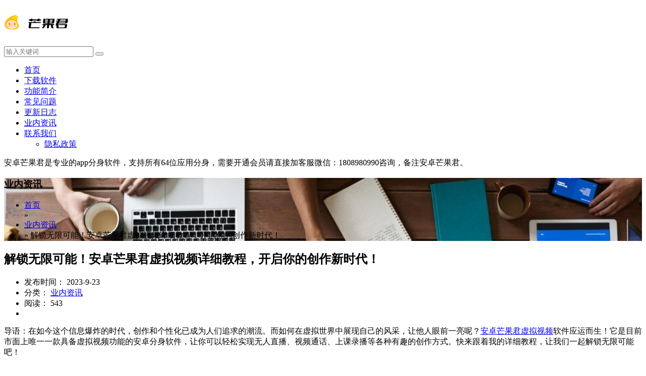

--- FILE ---
content_type: text/html; charset=UTF-8
request_url: https://www.fscgs.com/100.html
body_size: 9823
content:
<!DOCTYPE html>
<html lang="zh-Hans">
<head>
<meta charset="UTF-8">
<meta content="always" name="referrer">
<meta name="renderer" content="webkit"/>
<meta name="force-rendering" content="webkit"/>
<!--[if IE]><meta http-equiv='X-UA-Compatible' content='IE=edge,chrome=1'><![endif]-->
<meta name="viewport" content="width=device-width, initial-scale=1, maximum-scale=1">
<link rel="shortcut icon" href="https://www.fscgs.com/favicon.ico">
<meta name='robots' content='max-image-preview:large' />
<title>解锁无限可能！安卓芒果君虚拟视频详细教程，开启你的创作新时代！-安卓芒果君</title>
<meta name="keywords" content="安卓芒果君激活码, 虚拟视频">
<meta name="description" content="导语：在如今这个信息爆炸的时代，创作和个性化已成为人们追求的潮流。而如何在虚拟世界中展现自己的风采，让他人眼前 [&hellip;]">
<meta property="og:title" content="解锁无限可能！安卓芒果君虚拟视频详细教程，开启你的创作新时代！-安卓芒果君">
<meta property="og:description" content="导语：在如今这个信息爆炸的时代，创作和个性化已成为人们追求的潮流。而如何在虚拟世界中展现自己的风采，让他人眼前 [&hellip;]">
<meta property="og:url" content="https://www.fscgs.com/100.html">
<meta property="og:type" content="article">
<meta property="og:site_name" content="安卓芒果君">
<script type="application/ld+json">{"@context":"https://schema.org","@graph":[{"@type":"WebSite","@id":"https://www.fscgs.com/#website","url":"https://www.fscgs.com/","name":"安卓芒果君","description":"安卓芒果君激活码-安卓芒果君授权码-安卓芒果君优秀服务商","potentialAction":[{"@type":"SearchAction","target":"https://www.fscgs.com/?s={search_term_string}","query-input":"required name=search_term_string"}]},{"@type":"Article","@id":"https://www.fscgs.com/100.html#article","isPartOf":{"@id":"https://www.fscgs.com/100.html#webpage"},"author":{"@id":"https://www.fscgs.com/author/px115#author"},"headline":"解锁无限可能！安卓芒果君虚拟视频详细教程，开启你的创作新时代！","datePublished":"2023-09-23T10:18:05+08:00","dateModified":"2023-09-23T10:21:33+08:00","mainEntityOfPage":{"@id":"https://www.fscgs.com/100.html#webpage"},"publisher":{"@id":"https://www.fscgs.com/#organization"}}]}</script>
<style id='wp-img-auto-sizes-contain-inline-css' type='text/css'>
img:is([sizes=auto i],[sizes^="auto," i]){contain-intrinsic-size:3000px 1500px}
/*# sourceURL=wp-img-auto-sizes-contain-inline-css */
</style>

<link rel='stylesheet' id='windfonts-optimize-css' href='https://www.fscgs.com/wp-content/plugins/wp-china-yes/assets/css/fonts.css' type='text/css' media='all' />
<link rel='stylesheet' id='bootstrap-css' href='https://www.fscgs.com/wp-content/themes/focus-start10/assets/css/bootstrap.min.css' type='text/css' media='all' />
<link rel='stylesheet' id='swiper-css' href='https://www.fscgs.com/wp-content/themes/focus-start10/assets/css/swiper.min.css' type='text/css' media='all' />
<link rel='stylesheet' id='share-css' href='https://www.fscgs.com/wp-content/themes/focus-start10/assets/css/share.min.css' type='text/css' media='all' />
<link rel='stylesheet' id='main-css' href='https://www.fscgs.com/wp-content/themes/focus-start10/assets/css/main.css' type='text/css' media='all' />
<link rel='stylesheet' id='wp-block-library-css' href='https://www.fscgs.com/wp-includes/css/dist/block-library/style.min.css' type='text/css' media='all' />
<style id='global-styles-inline-css' type='text/css'>
:root{--wp--preset--aspect-ratio--square: 1;--wp--preset--aspect-ratio--4-3: 4/3;--wp--preset--aspect-ratio--3-4: 3/4;--wp--preset--aspect-ratio--3-2: 3/2;--wp--preset--aspect-ratio--2-3: 2/3;--wp--preset--aspect-ratio--16-9: 16/9;--wp--preset--aspect-ratio--9-16: 9/16;--wp--preset--color--black: #000000;--wp--preset--color--cyan-bluish-gray: #abb8c3;--wp--preset--color--white: #ffffff;--wp--preset--color--pale-pink: #f78da7;--wp--preset--color--vivid-red: #cf2e2e;--wp--preset--color--luminous-vivid-orange: #ff6900;--wp--preset--color--luminous-vivid-amber: #fcb900;--wp--preset--color--light-green-cyan: #7bdcb5;--wp--preset--color--vivid-green-cyan: #00d084;--wp--preset--color--pale-cyan-blue: #8ed1fc;--wp--preset--color--vivid-cyan-blue: #0693e3;--wp--preset--color--vivid-purple: #9b51e0;--wp--preset--gradient--vivid-cyan-blue-to-vivid-purple: linear-gradient(135deg,rgb(6,147,227) 0%,rgb(155,81,224) 100%);--wp--preset--gradient--light-green-cyan-to-vivid-green-cyan: linear-gradient(135deg,rgb(122,220,180) 0%,rgb(0,208,130) 100%);--wp--preset--gradient--luminous-vivid-amber-to-luminous-vivid-orange: linear-gradient(135deg,rgb(252,185,0) 0%,rgb(255,105,0) 100%);--wp--preset--gradient--luminous-vivid-orange-to-vivid-red: linear-gradient(135deg,rgb(255,105,0) 0%,rgb(207,46,46) 100%);--wp--preset--gradient--very-light-gray-to-cyan-bluish-gray: linear-gradient(135deg,rgb(238,238,238) 0%,rgb(169,184,195) 100%);--wp--preset--gradient--cool-to-warm-spectrum: linear-gradient(135deg,rgb(74,234,220) 0%,rgb(151,120,209) 20%,rgb(207,42,186) 40%,rgb(238,44,130) 60%,rgb(251,105,98) 80%,rgb(254,248,76) 100%);--wp--preset--gradient--blush-light-purple: linear-gradient(135deg,rgb(255,206,236) 0%,rgb(152,150,240) 100%);--wp--preset--gradient--blush-bordeaux: linear-gradient(135deg,rgb(254,205,165) 0%,rgb(254,45,45) 50%,rgb(107,0,62) 100%);--wp--preset--gradient--luminous-dusk: linear-gradient(135deg,rgb(255,203,112) 0%,rgb(199,81,192) 50%,rgb(65,88,208) 100%);--wp--preset--gradient--pale-ocean: linear-gradient(135deg,rgb(255,245,203) 0%,rgb(182,227,212) 50%,rgb(51,167,181) 100%);--wp--preset--gradient--electric-grass: linear-gradient(135deg,rgb(202,248,128) 0%,rgb(113,206,126) 100%);--wp--preset--gradient--midnight: linear-gradient(135deg,rgb(2,3,129) 0%,rgb(40,116,252) 100%);--wp--preset--font-size--small: 13px;--wp--preset--font-size--medium: 20px;--wp--preset--font-size--large: 36px;--wp--preset--font-size--x-large: 42px;--wp--preset--spacing--20: 0.44rem;--wp--preset--spacing--30: 0.67rem;--wp--preset--spacing--40: 1rem;--wp--preset--spacing--50: 1.5rem;--wp--preset--spacing--60: 2.25rem;--wp--preset--spacing--70: 3.38rem;--wp--preset--spacing--80: 5.06rem;--wp--preset--shadow--natural: 6px 6px 9px rgba(0, 0, 0, 0.2);--wp--preset--shadow--deep: 12px 12px 50px rgba(0, 0, 0, 0.4);--wp--preset--shadow--sharp: 6px 6px 0px rgba(0, 0, 0, 0.2);--wp--preset--shadow--outlined: 6px 6px 0px -3px rgb(255, 255, 255), 6px 6px rgb(0, 0, 0);--wp--preset--shadow--crisp: 6px 6px 0px rgb(0, 0, 0);}:where(.is-layout-flex){gap: 0.5em;}:where(.is-layout-grid){gap: 0.5em;}body .is-layout-flex{display: flex;}.is-layout-flex{flex-wrap: wrap;align-items: center;}.is-layout-flex > :is(*, div){margin: 0;}body .is-layout-grid{display: grid;}.is-layout-grid > :is(*, div){margin: 0;}:where(.wp-block-columns.is-layout-flex){gap: 2em;}:where(.wp-block-columns.is-layout-grid){gap: 2em;}:where(.wp-block-post-template.is-layout-flex){gap: 1.25em;}:where(.wp-block-post-template.is-layout-grid){gap: 1.25em;}.has-black-color{color: var(--wp--preset--color--black) !important;}.has-cyan-bluish-gray-color{color: var(--wp--preset--color--cyan-bluish-gray) !important;}.has-white-color{color: var(--wp--preset--color--white) !important;}.has-pale-pink-color{color: var(--wp--preset--color--pale-pink) !important;}.has-vivid-red-color{color: var(--wp--preset--color--vivid-red) !important;}.has-luminous-vivid-orange-color{color: var(--wp--preset--color--luminous-vivid-orange) !important;}.has-luminous-vivid-amber-color{color: var(--wp--preset--color--luminous-vivid-amber) !important;}.has-light-green-cyan-color{color: var(--wp--preset--color--light-green-cyan) !important;}.has-vivid-green-cyan-color{color: var(--wp--preset--color--vivid-green-cyan) !important;}.has-pale-cyan-blue-color{color: var(--wp--preset--color--pale-cyan-blue) !important;}.has-vivid-cyan-blue-color{color: var(--wp--preset--color--vivid-cyan-blue) !important;}.has-vivid-purple-color{color: var(--wp--preset--color--vivid-purple) !important;}.has-black-background-color{background-color: var(--wp--preset--color--black) !important;}.has-cyan-bluish-gray-background-color{background-color: var(--wp--preset--color--cyan-bluish-gray) !important;}.has-white-background-color{background-color: var(--wp--preset--color--white) !important;}.has-pale-pink-background-color{background-color: var(--wp--preset--color--pale-pink) !important;}.has-vivid-red-background-color{background-color: var(--wp--preset--color--vivid-red) !important;}.has-luminous-vivid-orange-background-color{background-color: var(--wp--preset--color--luminous-vivid-orange) !important;}.has-luminous-vivid-amber-background-color{background-color: var(--wp--preset--color--luminous-vivid-amber) !important;}.has-light-green-cyan-background-color{background-color: var(--wp--preset--color--light-green-cyan) !important;}.has-vivid-green-cyan-background-color{background-color: var(--wp--preset--color--vivid-green-cyan) !important;}.has-pale-cyan-blue-background-color{background-color: var(--wp--preset--color--pale-cyan-blue) !important;}.has-vivid-cyan-blue-background-color{background-color: var(--wp--preset--color--vivid-cyan-blue) !important;}.has-vivid-purple-background-color{background-color: var(--wp--preset--color--vivid-purple) !important;}.has-black-border-color{border-color: var(--wp--preset--color--black) !important;}.has-cyan-bluish-gray-border-color{border-color: var(--wp--preset--color--cyan-bluish-gray) !important;}.has-white-border-color{border-color: var(--wp--preset--color--white) !important;}.has-pale-pink-border-color{border-color: var(--wp--preset--color--pale-pink) !important;}.has-vivid-red-border-color{border-color: var(--wp--preset--color--vivid-red) !important;}.has-luminous-vivid-orange-border-color{border-color: var(--wp--preset--color--luminous-vivid-orange) !important;}.has-luminous-vivid-amber-border-color{border-color: var(--wp--preset--color--luminous-vivid-amber) !important;}.has-light-green-cyan-border-color{border-color: var(--wp--preset--color--light-green-cyan) !important;}.has-vivid-green-cyan-border-color{border-color: var(--wp--preset--color--vivid-green-cyan) !important;}.has-pale-cyan-blue-border-color{border-color: var(--wp--preset--color--pale-cyan-blue) !important;}.has-vivid-cyan-blue-border-color{border-color: var(--wp--preset--color--vivid-cyan-blue) !important;}.has-vivid-purple-border-color{border-color: var(--wp--preset--color--vivid-purple) !important;}.has-vivid-cyan-blue-to-vivid-purple-gradient-background{background: var(--wp--preset--gradient--vivid-cyan-blue-to-vivid-purple) !important;}.has-light-green-cyan-to-vivid-green-cyan-gradient-background{background: var(--wp--preset--gradient--light-green-cyan-to-vivid-green-cyan) !important;}.has-luminous-vivid-amber-to-luminous-vivid-orange-gradient-background{background: var(--wp--preset--gradient--luminous-vivid-amber-to-luminous-vivid-orange) !important;}.has-luminous-vivid-orange-to-vivid-red-gradient-background{background: var(--wp--preset--gradient--luminous-vivid-orange-to-vivid-red) !important;}.has-very-light-gray-to-cyan-bluish-gray-gradient-background{background: var(--wp--preset--gradient--very-light-gray-to-cyan-bluish-gray) !important;}.has-cool-to-warm-spectrum-gradient-background{background: var(--wp--preset--gradient--cool-to-warm-spectrum) !important;}.has-blush-light-purple-gradient-background{background: var(--wp--preset--gradient--blush-light-purple) !important;}.has-blush-bordeaux-gradient-background{background: var(--wp--preset--gradient--blush-bordeaux) !important;}.has-luminous-dusk-gradient-background{background: var(--wp--preset--gradient--luminous-dusk) !important;}.has-pale-ocean-gradient-background{background: var(--wp--preset--gradient--pale-ocean) !important;}.has-electric-grass-gradient-background{background: var(--wp--preset--gradient--electric-grass) !important;}.has-midnight-gradient-background{background: var(--wp--preset--gradient--midnight) !important;}.has-small-font-size{font-size: var(--wp--preset--font-size--small) !important;}.has-medium-font-size{font-size: var(--wp--preset--font-size--medium) !important;}.has-large-font-size{font-size: var(--wp--preset--font-size--large) !important;}.has-x-large-font-size{font-size: var(--wp--preset--font-size--x-large) !important;}
/*# sourceURL=global-styles-inline-css */
</style>

<style id='classic-theme-styles-inline-css' type='text/css'>
/*! This file is auto-generated */
.wp-block-button__link{color:#fff;background-color:#32373c;border-radius:9999px;box-shadow:none;text-decoration:none;padding:calc(.667em + 2px) calc(1.333em + 2px);font-size:1.125em}.wp-block-file__button{background:#32373c;color:#fff;text-decoration:none}
/*# sourceURL=/wp-includes/css/classic-themes.min.css */
</style>
<link rel='stylesheet' id='highslide-css-css' href='https://www.fscgs.com/wp-content/themes/focus-start10/highslide/highslide.css' type='text/css' media='all' />
<script type="text/javascript" src="https://www.fscgs.com/wp-content/themes/focus-start10/assets/js/jquery.min.js" id="jq-js"></script>
<script type="text/javascript" src="https://www.fscgs.com/wp-includes/js/jquery/jquery.min.js" id="jquery-core-js"></script>
<script type="text/javascript" src="https://www.fscgs.com/wp-includes/js/jquery/jquery-migrate.min.js" id="jquery-migrate-js"></script>
<script type="text/javascript" src="http://push.zhanzhang.baidu.com/push.js" id="baidu_zz_push-js"></script>
<script>/*@cc_on document.write('\x3Cscript id="_iealwn_js" src="//support.dmeng.net/ie-alert-warning/latest.js">\x3C/script>'); @*/</script>
</head>
<body class="wp-singular post-template-default single single-post postid-332 single-format-standard wp-theme-focus-start10">
<div class="focux-header">
  <header id="header" class="top-nav">
    <div class="container container-header">
      <div class="row">
        <div class="col-md-12">
          <div class="header-wrap clearfix">
            <div id="logo">
              <a href="https://www.fscgs.com/" title="安卓芒果君" rel="home"><img src="https://www.fscgs.com/wp-content/uploads/2022/10/2022101811191833.png" alt="安卓芒果君"></a>            </div>
            <div class="mobile-button"> <span></span> </div>
            <div class="show-search"> <a href="#"><i class="fa fa-search"></i></a>
              <div class="submenu top-search widget_search">
                <form role="search" method="get" class="search-form" action="https://www.fscgs.com/">
                  <input id="s" type="search" class="search-field" placeholder="输入关键词" value="" name="s" autocomplete="off">
                  <button type="submit" class="search-submit"><i class="fa fa-search"></i></button>
                </form>
              </div>
            </div>
            <div class="nav-wrap">
              <nav id="mainnav" class="mainnav">
                <ul id="menu" class="menu"><li><a href="https://www.fscgs.com/">首页</a></li>
<li><a href="https://www.fscgs.com/download">下载软件</a></li>
<li><a href="https://www.fscgs.com/abouts">功能简介</a></li>
<li><a href="https://www.fscgs.com/faq">常见问题</a></li>
<li><a href="https://www.fscgs.com/news">更新日志</a></li>
<li><a href="https://www.fscgs.com/info">业内资讯</a></li>
<li><a href="https://www.fscgs.com/contact">联系我们</a>
<ul class="sub-menu">
	<li><a rel="privacy-policy" href="https://www.fscgs.com/privacy-policy">隐私政策</a></li>
</ul>
</li>
</ul>              </nav>
            </div>
          </div>
        </div>
      </div>
    </div>
  </header>
</div>
<script type="text/javascript">  
$(function() {  
    $('.post-content img').each(function(i){  
        if (! this.parentNode.href) {  
            $(this).wrap("<a href='"+this.src+"' class='highslide-image' onclick='return hs.expand(this);'></a>");  
        }  
    });  
});  
</script>
<div id="hellobar" class=" notice_color_5">
  <div class="hellobar_inner">
    <div class="page-width">
      <div id="hellobar_inner_wrap" class="hellobar_inner_wrap">
        <p class="animate"> <i class="fa fa-bullhorn"></i> 安卓芒果君是专业的app分身软件，支持所有64位应用分身，需要开通会员请直接加客服微信：1808980990咨询，备注安卓芒果君。 </p>
                <i id="closeNoticeButton" class="fa fa-times"></i>
              </div>
    </div>
  </div>
</div>

<div class="page-title" style="background-image: url(https://www.fscgs.com/wp-content/uploads/2022/10/2022101813321698.jpg);">
    <div class="overlay"></div>
    <div class="container">
        <div class="page-title-content text-center">
            <div class="page-title-heading">
                <h3 class="title">
                    业内资讯                </h3>
            </div>
            <div class="breadcrumbs">
                <ul class="breadcrumbs"><li><a href="https://www.fscgs.com/" itemprop="url"><span itemprop="title">首页</span></a></li> <span class="sep">&raquo;</span> <li><a href="https://www.fscgs.com/info" itemprop="url"><span itemprop="title">业内资讯</span></a></li> <span class="sep">&raquo;</span> <span class="current">解锁无限可能！安卓芒果君虚拟视频详细教程，开启你的创作新时代！</span></ul>            </div>
        </div>
    </div>
</div>
<div class="main-blog-details">
  <div class="container">
    <div class="row">
      <div class="col-md-12">
        <div class="post-wrap blog-single" >
                    <article class="main-single">
            <div class="content-post">
              <h1 class="post-title">
                解锁无限可能！安卓芒果君虚拟视频详细教程，开启你的创作新时代！              </h1>
              <div class="post-meta">
                <ul>
                  <li>发布时间：
                    2023-9-23                  </li>
                  <li> 分类：
                    <a href="https://www.fscgs.com/info"> 业内资讯</a>                  </li>
                  <li>阅读：
                    543                  </li>
                  <li>
                                      </li>
                </ul>
              </div>
              <div class="post-content focux-content">
                <p>导语：在如今这个信息爆炸的时代，创作和个性化已成为人们追求的潮流。而如何在虚拟世界中展现自己的风采，让他人眼前一亮呢？<span class="start_keyword_link"><a href="https://www.fscgs.com/" target="_blank" title="安卓芒果君">安卓芒果君</a></span><span class="start_tag_link"><a href="https://www.fscgs.com/tag/shipin" title="虚拟视频" target="_blank">虚拟视频</a></span>软件应运而生！它是目前市面上唯一一款具备虚拟视频功能的安卓分身软件，让你可以轻松实现无人直播、视频通话、上课录播等各种有趣的创作方式。快来跟着我的详细教程，让我们一起解锁无限可能吧！</p>
<p>正文：</p>
<h2>第一步骤：下载芒果君App，打开芒果君并更新</h2>
<p>作为一款专业的多开软件，芒果君兼容所有手机系统，包括鸿蒙和安卓13系统。点击安装后，打开芒果君并更新至最新版本。这样你就能享受到软件的最新功能和优化体验。</p>
<h2>第二步骤：打开芒果君虚拟摄像头</h2>
<p>在芒果君App中，你将看到一个酷炫的虚拟摄像头模块。点击进入，并看到一个认真的小彩蛋，它是我们虚拟视频功能的入口！通过这个功能，你可以轻松实现虚拟背景视频、抖音快手B站等无人直播、QQ微信视频通话、上网课、录播讲课等。</p>
<h2>第三步骤：激活会员身份，享受高级特权</h2>
<p>芒果君App还为你提供了激活码激活会员身份的功能，让你能够尽情畅享高级特权。复制你的激活码并粘贴到相应的输入框，点击激活，即可享受会员提供的更多福利和功能。</p>
<h2>第四步骤：制作微信（或者QQ）分身，成为创作大师</h2>
<p>在芒果君App中，你可以轻松制作微信（或者QQ）的分身。点击创建分身，你将拥有一个全新的身份，可以实现多开功能，即利用不同的分身同时登录多个微信（或者QQ）账号，让你在创作和交流中更加自由便捷。</p>
<h2>第五步骤：定制虚拟视频，展现个性魅力</h2>
<p>按照以下步骤，让我们为你展示如何定制虚拟视频：</p>
<p>1、打开分身后，返回芒果君虚拟摄像头模块。<br />
2、点击更换视频或上传视频，选择你想要展示的视频素材。<br />
3、在设置中打开悬浮窗控制和所选择视频的开关，确保视频可以正常播放和展示。</p>
<h2>第六步骤：开启创作新时代，享受虚拟乐趣</h2>
<p>最后一步，我们即将开启创作的新时代！从右上角打开分身，你将发现所有前期设置已经成功，现在，你可以畅快地使用芒果君虚拟视频功能了！和好友聊天视频，开启无人直播，上网课时让自己有趣的虚拟背景视频融入其中，还可以录制讲课视频，制作精彩内容，让你的创作更有吸引力。</p>
<p>结束语：<br />
安卓芒果君虚拟摄像头详细教程至此就告一段落了！虚拟视频的强大功能将帮助你实现更多有趣且独特的创作方式。然而，请注意，该功能仅供开发人员测试使用，严禁用于违法行为。在享受虚拟乐趣的同时，我们也要遵守相关规定，共同维护良好的网络环境。赶紧下载安卓芒果君App，开启你的创作新时代吧！</p>
              </div>
            </div>
            <div class="post-categories">
              <a href="https://www.fscgs.com/tag/mangguo" rel="tag">安卓芒果君激活码</a><a href="https://www.fscgs.com/tag/shipin" rel="tag">虚拟视频</a>            </div>
            <!-- share -->
            <div class="share clearfix"> <span style="float: left;line-height: 36px;">分享到：</span>
              <div class="social-share vl-share-buttons share-component" data-sites="weibo,qq,qzone,wechat,douban"></div>
            </div>
            <nav class="post-navigation">
              <div class="row">
                                <div class="post-navigation-left col-12 col-sm-6"> <span>上一篇</span>
                  <div class="entry-navigation__link">
                    <a href="https://www.fscgs.com/99.html" rel="prev">轻松玩转安卓芒果君虚拟视频软件，打造属于你的特别世界！</a>                  </div>
                </div>
                <div class="post-navigation-right col-12 col-sm-6"> <span>下一篇</span>
                  <div class="entry-navigation__link">
                    <a href="https://www.fscgs.com/101.html" rel="next">虚拟视频详细教程，开启你的奇幻直播之旅！安卓芒果君带你玩转虚拟摄像头！</a>                  </div>
                </div>
              </div>
            </nav>
            <div class="blog-author">
              <div class="media align-items-center">
                <img alt='' src='https://en.cravatar.com/avatar/9f1b78fd7a9bb64456296e546dd0fe200fb92b3aee17817f4cdf3f477f51d2d0?s=90&#038;d=mm&#038;r=g' srcset='https://en.cravatar.com/avatar/9f1b78fd7a9bb64456296e546dd0fe200fb92b3aee17817f4cdf3f477f51d2d0?s=180&#038;d=mm&#038;r=g 2x' class='avatar avatar-90 photo' height='90' width='90' decoding='async'/>                <div class="media-body">
                  <h4>
                    <a href="https://www.fscgs.com/author/px115" title="由 安卓芒果君 发布" rel="author">安卓芒果君</a>                  </h4>
                  <p>
                    本站是安卓芒果君优秀服务商，对于在本站购买的客户提供精细的一对一人工售后教学服务！欢迎加客服QQ：1808980990咨询。为了提高沟通效率，加时务必备注：安卓芒果君。 如果不是从本站购买，需要提供一对一人工售后教学服务的。请先购买服务费再进行咨询！谢谢！                  </p>
                </div>
              </div>
            </div>
          </article>
                    <div class="clearfix"></div>
        </div>
        <div class="sidebar sidebar-blog clearfix">
    
<div class="widget-item widget-recent-news">
    <h3 class="widget-title">最新动态</h3>
    <div class="widget-content">
        <ul>
                        <li>
                <div class="thumb-new">
                    <a class="media-object" href="https://www.fscgs.com/61.html" rel="bookmark" title="安卓芒果君如何切换分身的沙箱内核？">
            <img loading="lazy" class="thumbnail-image" src="https://www.fscgs.com/wp-content/uploads/2025/09/2025092614034491.webp" alt="安卓芒果君如何切换分身的沙箱内核？"/>
    </a>
                </div>
                <div class="thumb-new-content clearfix">
                    <h5 class="thumb-new-title">
                        <a href="https://www.fscgs.com/61.html">安卓芒果君如何切换分身的沙箱内核？</a>
                    </h5>
                    <p class="thumb-new-day">2025-9-26</p>
                </div>
            </li>
                        <li>
                <div class="thumb-new">
                    <a class="media-object" href="https://www.fscgs.com/60.html" rel="bookmark" title="安卓芒果君4.8.1大升级：魔法变音再进化，抖音解析新突破！">
            <img loading="lazy" class="thumbnail-image" src="https://www.fscgs.com/wp-content/themes/focus-start10/assets/img/random/3.jpg" alt="安卓芒果君4.8.1大升级：魔法变音再进化，抖音解析新突破！"/>
    </a>
                </div>
                <div class="thumb-new-content clearfix">
                    <h5 class="thumb-new-title">
                        <a href="https://www.fscgs.com/60.html">安卓芒果君4.8.1大升级：魔法变音再进化，抖音解析新突破！</a>
                    </h5>
                    <p class="thumb-new-day">2025-6-24</p>
                </div>
            </li>
                        <li>
                <div class="thumb-new">
                    <a class="media-object" href="https://www.fscgs.com/59.html" rel="bookmark" title="微信虚拟视频：打造个性化视频体验的神奇技术">
            <img loading="lazy" class="thumbnail-image" src="https://www.fscgs.com/wp-content/themes/focus-start10/assets/img/random/3.jpg" alt="微信虚拟视频：打造个性化视频体验的神奇技术"/>
    </a>
                </div>
                <div class="thumb-new-content clearfix">
                    <h5 class="thumb-new-title">
                        <a href="https://www.fscgs.com/59.html">微信虚拟视频：打造个性化视频体验的神奇技术</a>
                    </h5>
                    <p class="thumb-new-day">2024-2-15</p>
                </div>
            </li>
                    </ul>
    </div>
</div>

<div class="widget-item widget-recent-news recommend-news">
    <h3 class="widget-title">文章推荐</h3>
    <div class="widget-content">
        <ul>
                                            <li>
                    <div class="thumb-new"><a class="media-object" href="https://www.fscgs.com/46.html" rel="bookmark" title="《安卓芒果君虚拟摄像头详细教程》">
            <img loading="lazy" class="thumbnail-image" src="https://www.fscgs.com/wp-content/themes/focus-start10/assets/img/random/4.jpg" alt="《安卓芒果君虚拟摄像头详细教程》"/>
    </a>
</div>
                    <div class="thumb-new-content clearfix">
                        <h5 class="thumb-new-title"><a href="https://www.fscgs.com/46.html">《安卓芒果君虚拟摄像头详细教程》</a></h5>
                        <p class="thumb-new-day">420</p>
                    </div>
                </li>
                                <li>
                    <div class="thumb-new"><a class="media-object" href="https://www.fscgs.com/70.html" rel="bookmark" title="安卓芒果君激活码，开启无限可能！">
            <img loading="lazy" class="thumbnail-image" src="https://www.fscgs.com/wp-content/themes/focus-start10/assets/img/random/2.jpg" alt="安卓芒果君激活码，开启无限可能！"/>
    </a>
</div>
                    <div class="thumb-new-content clearfix">
                        <h5 class="thumb-new-title"><a href="https://www.fscgs.com/70.html">安卓芒果君激活码，开启无限可能！</a></h5>
                        <p class="thumb-new-day">612</p>
                    </div>
                </li>
                                <li>
                    <div class="thumb-new"><a class="media-object" href="https://www.fscgs.com/22.html" rel="bookmark" title="安卓芒果君虚拟视频功能：让你瞬间变身背景大片女主角！">
            <img loading="lazy" class="thumbnail-image" src="https://www.fscgs.com/wp-content/themes/focus-start10/assets/img/random/4.jpg" alt="安卓芒果君虚拟视频功能：让你瞬间变身背景大片女主角！"/>
    </a>
</div>
                    <div class="thumb-new-content clearfix">
                        <h5 class="thumb-new-title"><a href="https://www.fscgs.com/22.html">安卓芒果君虚拟视频功能：让你瞬间变身背景大片女主角！</a></h5>
                        <p class="thumb-new-day">370</p>
                    </div>
                </li>
                                    </ul>
    </div>
</div>

<div class="widget-item widget-tags">
    <div class="title-link">
        <h3 class="widget-title">文章标签</h3>
    </div>
    <div class="widget-content">
        <div class="tags">
                            <a href="https://www.fscgs.com/tag/mangguo" class="tag-cloud-link tag-link-6 tag-link-position-1" style="font-size: 12px;">安卓芒果君激活码</a>
<a href="https://www.fscgs.com/tag/shipin" class="tag-cloud-link tag-link-9 tag-link-position-2" style="font-size: 12px;">虚拟视频</a>
<a href="https://www.fscgs.com/tag/xiaoyixian" class="tag-cloud-link tag-link-7 tag-link-position-3" style="font-size: 12px;">安卓芒果君</a>
<a href="https://www.fscgs.com/tag/xiaofashi" class="tag-cloud-link tag-link-8 tag-link-position-4" style="font-size: 12px;">安卓小法师</a>                    </div>
    </div>
</div>
</div>

      </div>
    </div>
  </div>
</div>
<!-- footer Start -->
<footer id="footer">
  <div class="footer-widgets">
    <div class="top">
      <div class="container">
        <div class="row">
          <div class="col-lg-4 col-md-6">
            <div class="widget widget-about">
              <div id="logo-ft">
                <a href="https://www.fscgs.com/" title="安卓芒果君" rel="home"><img src="https://www.fscgs.com/wp-content/uploads/2022/10/2022101811472697.png" alt="安卓芒果君激活码-安卓芒果君授权码-安卓芒果君优秀服务商"></a>              </div>
              <div class="desc">
                <p class="text-widget pd-right-40">安卓芒果君多开app，兼容所有手机系统（包括鸿蒙和安卓16系统）， 全网独家支持最新64位微信（8.0.64） 独家位置保护，拍照保护功能，内置数十款独家功能，欢迎品鉴。已解锁：去水印（支持60个视频平台），路线模拟，摄像头保护等，后期持续更新更多功能。</p>
              </div>
            </div>
          </div>
          <div class="col-lg-3 col-md-6">
            <div class="widget widget-links">
              <h5 class="widget-title">导航链接</h5>
              <ul>
                                <li><a href="https://www.fscgs.com/sitemap_baidu.xml">百度地图</a></li>
<li><a href="https://www.fscgs.com/sitemap.html">站长地图</a></li>
<li><a href="https://www.fscgs.com/wp-sitemap.xml">谷歌地图</a></li>
<li><a href="https://www.fscgs.com/download">安卓芒果君下载</a></li>
<li><a href="https://www.fscgs.com/contact">安卓芒果君购买</a></li>
              </ul>
            </div>
          </div>
          <div class="col-lg-2 col-md-6 col-6">
            <div class="widget widget-subscribe">
              <h5 class="widget-title">扫码咨询</h5>
              <div class="qrcode">
                <img src="https://www.fscgs.com/wp-content/uploads/2022/10/2022101814572825.png" alt="扫码关注">              </div>
            </div>
          </div>
          <div class="col-lg-3 col-md-6 col-6">
            <div class="widget widget-contact">
              <h5 class="widget-title">联系方式</h5>
              <div class="text-widget">
                                <ul>
                  <li><i class="fa fa-phone"></i>电话：17302021809</li>
                  <li><i class="fa fa-weixin"></i>微信：1808980990</li>
                  <li><i class="fa fa-envelope-o"></i>邮箱：ji75@qq.com</li>
                  <li><i class="fa fa-map-marker"></i>地址：中国.广州</li>
                </ul>
              </div>
            </div>
          </div>
        </div>
      </div>
    </div>
    <div class="bottom copyright">
      <div class="container">
                <div class="widget widget-sites">
          <h5 class="widget-title">友情链接</h5>
          <ul class="clearfix">
            <li><a href="http://www.wkong.net/" target="_blank">悟空收录网</a></li>
<li><a href="http://www.swkong.com/" target="_blank">孙悟空</a></li>
<li><a href="https://www.leuc.cn/" target="_blank">免费网站收录</a></li>
<li><a href="http://www.tongmengguo.com/" target="_blank">分类目录</a></li>
<li><a href="https://www.198115.com/" target="_blank">免费网址大全</a></li>
          </ul>
        </div>
                <div class="widget widget-text"> Copyright &copy; 2022-2025 <a href="https://www.fscgs.com/">
          安卓芒果君          </a> All Rights Reserved. </div>
      </div>
    </div>
  </div>
</footer>
<!-- footer End -->

<!-- 悬浮客服 -->
<div class="suspension d-none d-xl-block">
  <div class="suspension-box">
        <a target="_blank" href="tencent://AddContact/?fromId=45&fromSubId=1&subcmd=all&uin=1808980990&website=qq" class="a a-service"> <i class="fa fa-qq"></i> </a>
        <a href="javascript:;" class="a a-service-phone"><i class="fa fa-phone"></i></a> <a href="javascript:;" class="a a-qrcode"><i class="fa fa-weixin"></i></a> <a href="javascript:;" class="a a-top"><i class="fa fa-angle-double-up"></i></a>
        <div class="d d-service"> <i class="arrow"></i>
      <div class="inner-box">
        <div class="d-service-item clearfix"> <a target="_blank" href="tencent://AddContact/?fromId=45&fromSubId=1&subcmd=all&uin=1808980990&website=qq" class="clearfix"> <span class="circle"><i class="i-qq"></i></span>
          <h3>咨询在线客服</h3>
          </a> </div>
      </div>
    </div>
        <div class="d d-service-phone"> <i class="arrow"></i>
      <div class="inner-box">
        <div class="d-service-item clearfix"> <span class="circle"><i class="i-tel"></i></span>
          <div class="text">
            <p>服务热线</p>
            <p class="red number">17302021809</p>
          </div>
        </div>
      </div>
    </div>
    <div class="d d-qrcode"> <i class="arrow"></i>
      <div class="inner-box">
                <div class="qrcode-img"> <img src="https://www.fscgs.com/wp-content/uploads/2022/10/2022101900100334.jpg" alt="微信二维码"> </div>
        <p>扫码加微信</p>
              </div>
    </div>
  </div>
</div>
<!-- 在线聊天 -->
<div class="livechat-chat animated d-none d-xl-block">
    <a target="_blank" href="tencent://AddContact/?fromId=45&fromSubId=1&subcmd=all&uin=1808980990&site=qq&menu=yes"> <img class="chat" src="https://www.fscgs.com/wp-content/uploads/2022/10/2022101900110460.jpg" alt="在线客服"> </a>
  <div class="livechat-hint rd-notice-tooltip rd-notice-type-success rd-notice-position-left single-line show_hint">
    <div class="rd-notice-content"> <a target="_blank" href="https://wpa.qq.com/msgrd?v=3&uin=1808980990&site=qq&menu=yes"> 嘿！有什么能帮到您的吗？ </a> </div>
  </div>
    <div class="animated-circles">
    <div class="circle c-1"></div>
    <div class="circle c-2"></div>
    <div class="circle c-3"></div>
  </div>
</div>
<script type="speculationrules">
{"prefetch":[{"source":"document","where":{"and":[{"href_matches":"/*"},{"not":{"href_matches":["/wp-*.php","/wp-admin/*","/wp-content/uploads/*","/wp-content/*","/wp-content/plugins/*","/wp-content/themes/focus-start10/*","/*\\?(.+)"]}},{"not":{"selector_matches":"a[rel~=\"nofollow\"]"}},{"not":{"selector_matches":".no-prefetch, .no-prefetch a"}}]},"eagerness":"conservative"}]}
</script>
<script type="text/javascript" src="https://www.fscgs.com/wp-content/themes/focus-start10/assets/js/swiper.min.js" id="swiper-js"></script>
<script type="text/javascript" src="https://www.fscgs.com/wp-content/themes/focus-start10/assets/js/bootstrap.min.js" id="bootstrap-js"></script>
<script type="text/javascript" src="https://www.fscgs.com/wp-content/themes/focus-start10/assets/js/owl.carousel.min.js" id="carousel-js"></script>
<script type="text/javascript" src="https://www.fscgs.com/wp-content/themes/focus-start10/assets/js/hc-sticky.js" id="sticky-js"></script>
<script type="text/javascript" src="https://www.fscgs.com/wp-content/themes/focus-start10/assets/js/afterglow.min.js" id="afterglow-js"></script>
<script type="text/javascript" src="https://www.fscgs.com/wp-content/themes/focus-start10/assets/js/main.js" id="main-js"></script>
<script type="text/javascript" src="https://www.fscgs.com/wp-content/themes/focus-start10/assets/js/social-share.min.js" id="share-js"></script>
<script type="text/javascript" src="https://www.fscgs.com/wp-content/themes/focus-start10/highslide/highslide.js" id="highslide-js-js"></script>
<script type="text/javascript" id="highslide-js-js-after">
/* <![CDATA[ */

        jQuery(document).ready(function($) {
            if (typeof hs !== "undefined") {
                hs.graphicsDir = "https://www.fscgs.com/wp-content/themes/focus-start10/highslide/graphics/";
                hs.outlineType = "rounded-white";
                hs.dimmingOpacity = 0.8;
                hs.outlineWhileAnimating = true;
                hs.showCredits = false;
                hs.captionEval = "this.thumb.alt";
                hs.numberPosition = "caption";
                hs.align = "center";
                hs.transitions = ["expand", "crossfade"];
                hs.addSlideshow({
                    interval: 5000,
                    repeat: true,
                    useControls: true,
                    fixedControls: "fit",
                    overlayOptions: {
                        opacity: 0.75,
                        position: "bottom center",
                        hideOnMouseOut: true
                    }
                });
            } else {
                console.error("Highslide未正确加载");
            }
        });
    
//# sourceURL=highslide-js-js-after
/* ]]> */
</script>


<!-- Page cached by LiteSpeed Cache 7.7 on 2026-01-14 12:27:58 -->